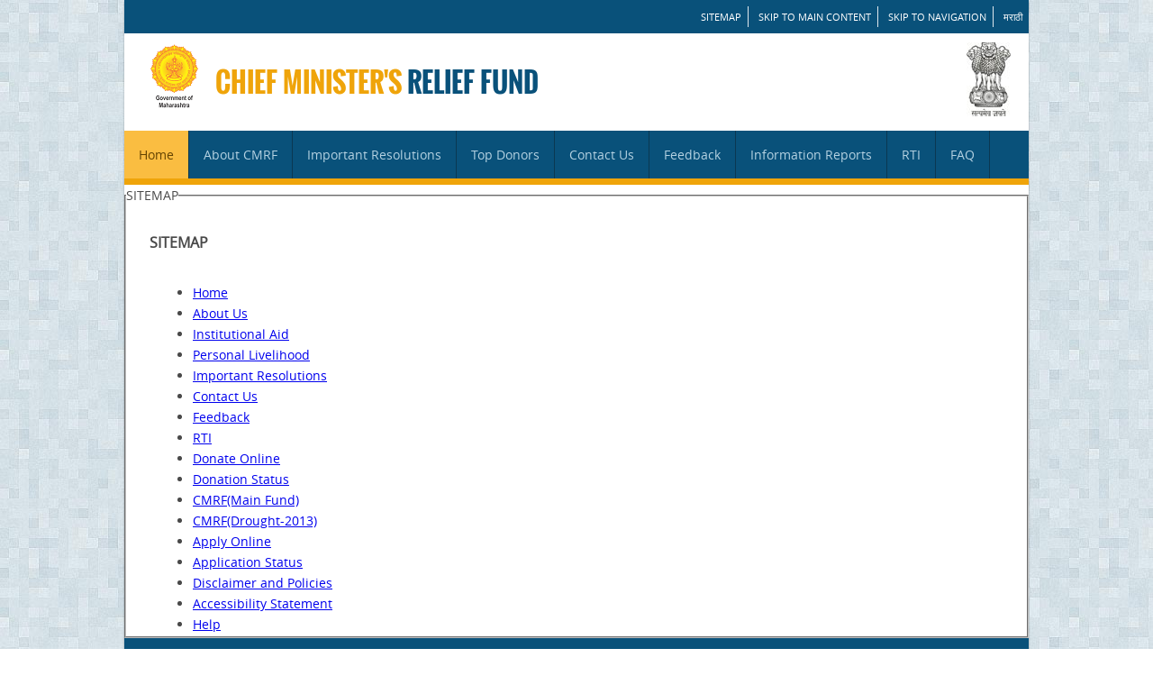

--- FILE ---
content_type: text/html;charset=UTF-8
request_url: https://cmrf.maharashtra.gov.in/CMRFCitizen/sitemap.action;jsessionid=08712EABDA21D9E580172EFD282A3D91
body_size: 2226
content:


<!DOCTYPE html PUBLIC "-//W3C//DTD XHTML 1.0 Strict//EN" "http://www.w3.org/TR/xhtml1/DTD/xhtml1-strict.dtd">
<!--
Design by Free CSS Templates
http://www.freecsstemplates.org
Released for free under a Creative Commons Attribution 2.5 License

Name       : Premium Series
Description: A three-column, fixed-width blog design.
Version    : 1.0
Released   : 20090303

-->
<html xmlns="http://www.w3.org/1999/xhtml">
<head>
<meta http-equiv="content-type" content="text/html; charset=utf-8" />
<title>Site Map</title>
<meta name="keywords" content="" />
<meta name="Premium Series" content="" />
<link href="css/style.css" rel="stylesheet" type="text/css">
</head>
<link rel="stylesheet" href="/CMRFCitizen/struts/xhtml/styles.css" type="text/css"/>
<script src="/CMRFCitizen/struts/utils.js" type="text/javascript"></script>
<body>
<!-- start header -->



<html lang="en">
<head>
<title>Chief Minister Releif Fund,MahaRashtra</title>
<meta charset="utf-8"/>
<link href="css/style.css" rel="stylesheet" type="text/css">
</head>
<body>
<div id="wrapper">
  <header>
     <div class="top-link">
      <ul>
        <li><a href="/CMRFCitizen/sitemap.action;jsessionid=B02A4B0F09FAF98F8D1629CC0C099463">SITEMAP</a></li>
        <li><a href="#Navigation1">Skip to main content</a></li>
        <li><a href="#Navigation">Skip to Navigation</a></li>
        <!-- <li class="last"><a href="https://cmrf.maharashtra.gov.in/CMRFCitizen/index.action">English</a></li> -->
        <li class="last"><a href="https://cmrf.maharashtra.gov.in/index.action">मराठी</a></li>
      </ul>
      <div class="clear"></div>
    </div>
	
	<div class="top-head">
      <div class="floatL"> 
           
           
            <img src="images/maharashtra shasan English.png" height="82"  alt="Maharashtra Goverment" />
           
      </div>
      <h1>Chief Minister's <span>Relief Fund</span></h1>
      <div class="floatR"> <img src="images/emblem.jpg" width="49" height="82" alt="National Emblem" /></div>
      <div class="clear"></div>
    </div>
    
	 <a href="#" name="Navigation"></a>
	 <div class="clear"></div>
    <nav>
      <div  class="nav">
        <ul>
          <li> <a href="/CMRFCitizen/mainindexaction.action;jsessionid=B02A4B0F09FAF98F8D1629CC0C099463" class="current">Home</a> </li>
          <li> <a href="#">About CMRF</a>
            <ul >
              <li><a href="/CMRFCitizen/aboutusaction.action;jsessionid=B02A4B0F09FAF98F8D1629CC0C099463">About Us</a></li>
              <li><a href="/CMRFCitizen/instaidaction.action;jsessionid=B02A4B0F09FAF98F8D1629CC0C099463">Institutional Aid</a></li>
              <!-- <li><a href="/CMRFCitizen/persliveaction.action;jsessionid=B02A4B0F09FAF98F8D1629CC0C099463">Personal Livelihood</a></li> -->
              <li><a href="/CMRFCitizen/disbaction.action;jsessionid=B02A4B0F09FAF98F8D1629CC0C099463">Disbursement</a></li>
              
            </ul>
          </li>
          <li><a href="/CMRFCitizen/impreaction.action;jsessionid=B02A4B0F09FAF98F8D1629CC0C099463">Important Resolutions</a></li>
          <li> <a href="#">Top Donors</a>
            <ul>
             <!--  <li><a target="_blank" href="pdf/main_donor_list_ma.pdf">CMRF(Main Fund)</a></li> -->
              <li><a href="/CMRFCitizen/topdonormainaction.action;jsessionid=B02A4B0F09FAF98F8D1629CC0C099463">CMRF(Main Fund)</a></li>
             <!--  <li><a target="_blank" href="pdf/main_donor_list2013_ma.pdf">CMRF(Drought-2013)</a></li> -->
              <li><a href="/CMRFCitizen/topdonoraction.action;jsessionid=B02A4B0F09FAF98F8D1629CC0C099463">CMRF(Drought-2015)</a></li>
      <!--  sushant added 07042020  -->

        <li><a href="/CMRFCitizen/topcoviddonoraction.action;jsessionid=B02A4B0F09FAF98F8D1629CC0C099463">CMRF(Covid-19)</a></li> 


             </ul>
          </li>
          <li><a href="/CMRFCitizen/contusaction.action;jsessionid=B02A4B0F09FAF98F8D1629CC0C099463">Contact Us</a></li>
          <li><a href="/CMRFCitizen/feedbackaction.action;jsessionid=B02A4B0F09FAF98F8D1629CC0C099463">Feedback</a></li>

         <!-- added by sushant  -->
          <li> <a href="#">Information Reports</a>
          <ul>
          <li><a href="/CMRFCitizen/hospapplinlist.action;jsessionid=B02A4B0F09FAF98F8D1629CC0C099463">Hospital Wise Reports</a></li>
          <li><a href="/CMRFCitizen/diseasettlamntaction.action;jsessionid=B02A4B0F09FAF98F8D1629CC0C099463">Disease Wise Report</a></li>
          <li><a href="/CMRFCitizen/totaldonrecaction.action;jsessionid=B02A4B0F09FAF98F8D1629CC0C099463">Donation Reports</a></li>
		  <p><a target="_blank" href="pdf/yearly received Donation.pdf"><u>Donations To CMRF</u></a></p>
		  <p><a target="_blank" href="pdf/yearly given Medical Fund.pdf"><u>Financial Aid for Medical </u></a></p>
		  <p><a target="_blank" href="pdf/Funds for Natural Death.pdf"><u>Financial Aid for Natural Calamities And Un-Natural Deaths</u></a></p>
		  <p><a target="_blank" href="pdf/CMRFHospitalsList.pdf"><u>List of Empanel Hospitals Under CMRF</u></a></p>
          </ul>
           <!-- added by sushant end -->

          <li><a href="/CMRFCitizen/rtiaction.action;jsessionid=B02A4B0F09FAF98F8D1629CC0C099463">RTI</a></li>
          <li><a href="/CMRFCitizen/faqaction.action;jsessionid=B02A4B0F09FAF98F8D1629CC0C099463">FAQ</a></li>
          
        </ul>
        <div class="clear"></div>
      </div>
       <a href="#" name="Navigation1"></a>
    </nav>
</header>
</div>

</body>
</html>

<!-- end header -->
<div id="wrapper">
	<!-- start page -->
	            <fieldset>
	            <legend>SITEMAP</legend>
                <table align="center">
		        <tr></tr><tr></tr><tr></tr><tr></tr><tr></tr><tr></tr><tr></tr><tr></tr><tr></tr><tr></tr><tr></tr><tr></tr><tr></tr><tr></tr>
			    <tr>
			     <td></td><td></td><td></td><td></td><td></td><td></td><td></td><td></td><td></td><td></td><td></td><td></td>
				 <td><h3>SITEMAP</h3></td>
				 </tr>
				<tr></tr><tr></tr><tr></tr><tr></tr><tr></tr><tr></tr><tr></tr><tr></tr><tr></tr><tr></tr><tr></tr><tr></tr><tr></tr><tr></tr>
				</table>
				
				<table align="center">
				<tr>
				  <td></td><td></td><td></td><td></td><td></td><td></td><td></td><td></td><td></td><td></td><td></td><td></td>
				  <td></td><td></td><td></td><td></td><td></td><td></td><td></td><td></td><td></td><td></td><td></td><td></td>
				  <td></td><td></td><td></td><td></td><td></td><td></td><td></td><td></td><td></td><td></td><td></td><td></td>
				<td>
				    <ul>
				       <li><a href="/CMRFCitizen/mainindexaction.action;jsessionid=B02A4B0F09FAF98F8D1629CC0C099463" class="current">Home</a></li>      
				        <li><a href="/CMRFCitizen/aboutusaction.action;jsessionid=B02A4B0F09FAF98F8D1629CC0C099463">About Us</a></li>
				        <li><a href="/CMRFCitizen/instaidaction.action;jsessionid=B02A4B0F09FAF98F8D1629CC0C099463">Institutional Aid</a></li>
				        <li><a href="/CMRFCitizen/persliveaction.action;jsessionid=B02A4B0F09FAF98F8D1629CC0C099463">Personal Livelihood</a></li>			       
				       <li><a href="/CMRFCitizen/impreaction.action;jsessionid=B02A4B0F09FAF98F8D1629CC0C099463">Important Resolutions</a></li>
				       <li><a href="/CMRFCitizen/contusaction.action;jsessionid=B02A4B0F09FAF98F8D1629CC0C099463">Contact Us</a></li>
				       <li><a href="/CMRFCitizen/feedbackaction.action;jsessionid=B02A4B0F09FAF98F8D1629CC0C099463">Feedback</a></li>
				       <li><a href="/CMRFCitizen/rtiaction.action;jsessionid=B02A4B0F09FAF98F8D1629CC0C099463">RTI</a></li>
				       <li><a href="/CMRFCitizen/DonationOnlineForm.action;jsessionid=B02A4B0F09FAF98F8D1629CC0C099463">Donate Online</a></li>
				       <li><a href="/CMRFCitizen/DonationEnquiryForm.action;jsessionid=B02A4B0F09FAF98F8D1629CC0C099463">Donation Status</a></li>
				       <li><a target="_blank" href="pdf/main_donor_list_ma.pdf">CMRF(Main Fund)</a></li>
				       <li><a target="_blank" href="pdf/main_donor_list2013_ma.pdf">CMRF(Drought-2013)</a></li>		         				       
				       <li><a href="/CMRFCitizen/onlineApplicationForm.action;jsessionid=B02A4B0F09FAF98F8D1629CC0C099463">Apply Online</a></li>
				       <li><a href="/CMRFCitizen/applicantEnquiryForm.action;jsessionid=B02A4B0F09FAF98F8D1629CC0C099463">Application Status</a></li>
				       <li><a href="/CMRFCitizen/policies.action;jsessionid=B02A4B0F09FAF98F8D1629CC0C099463">Disclaimer and Policies</a></li>
				       <li><a href="/CMRFCitizen/accessibilityaction.action;jsessionid=B02A4B0F09FAF98F8D1629CC0C099463">Accessibility Statement</a></li>
				       <li><a href="/CMRFCitizen/help.action;jsessionid=B02A4B0F09FAF98F8D1629CC0C099463">Help</a></li>			       
				    </ul>
				</td>
				</tr>
				</table>
				</fieldset>
				
	<!-- end page -->
</div>

<!DOCTYPE html PUBLIC "-//W3C//DTD HTML 4.01 Transitional//EN" "http://www.w3.org/TR/html4/loose.dtd">


<link href="css/style.css" rel="stylesheet" type="text/css" media="screen"/>
<div id="wrapper">
 <footer>
    <div class="footer">
      <p><a href="/CMRFCitizen/policies.action;jsessionid=B02A4B0F09FAF98F8D1629CC0C099463">Disclaimer and Policies</a> |<a href="/CMRFCitizen/accessibilityaction.action;jsessionid=B02A4B0F09FAF98F8D1629CC0C099463">Accessibility Statement</a> | <a href="/CMRFCitizen/help.action;jsessionid=B02A4B0F09FAF98F8D1629CC0C099463">Help</a></p>
      <p>&copy;&nbsp2015 This is the official website of Government of Maharashtra. All Rights Reserved.</br><a href="http://maharashtra.nic.in" rel="nofollow" ></a>
      </p>
    </div>
    <!--Design by MahaOnline Ltd.--> 
  </footer>
  </div>


	<table align="center">



</body>
</html>
